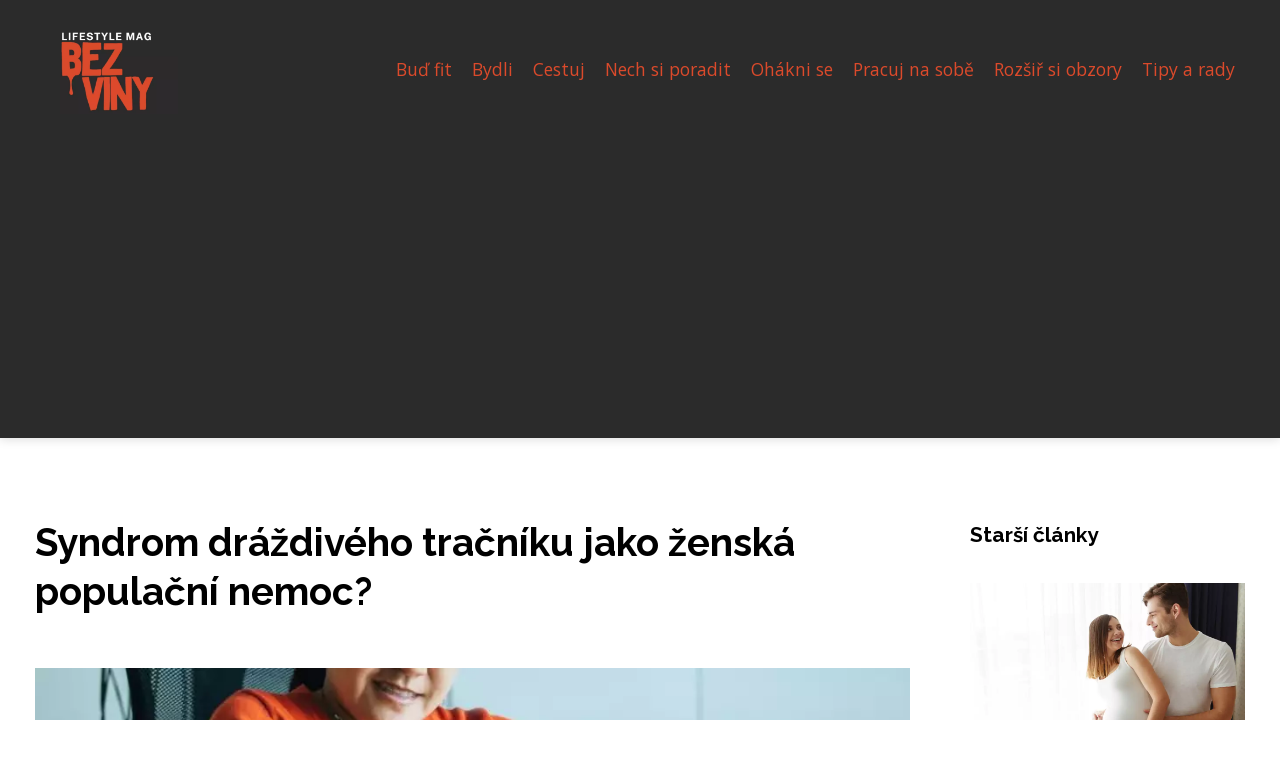

--- FILE ---
content_type: text/html;charset=UTF-8
request_url: https://bezviny.cz/syndrom-drazdiveho-tracniku-jako-zenska-populacni-nemoc/
body_size: 3163
content:
<!DOCTYPE html>
<html lang="cs">
<head>
<meta charset="utf-8">
<meta name="viewport" content="width=device-width, initial-scale=1.0, maximum-scale=5.0">
<meta name="keywords" content="">
<meta name="description" content="Článek Syndrom dráždivého tračníku jako ženská populační nemoc?">
<link rel="stylesheet" type="text/css" href="https://bezviny.cz/assets/css/styles.css" media="all">
<link rel="stylesheet" type="text/css" href="https://bezviny.cz/assets/css/skin.css" media="all"><title>Syndrom dráždivého tračníku jako ženská populační nemoc? &lt; Bez viny | Lifestyle magazín pro muže</title>
<script async src="https://pagead2.googlesyndication.com/pagead/js/adsbygoogle.js?client=ca-pub-7216530512947892" crossorigin="anonymous"></script>
<meta property="og:url" content="https://bezviny.cz/syndrom-drazdiveho-tracniku-jako-zenska-populacni-nemoc/" />
<meta property="og:type" content="article" />
<meta property="og:title" content="Syndrom dráždivého tračníku jako ženská populační nemoc?" />
<meta property="og:description" content="Článek Syndrom dráždivého tračníku jako ženská populační nemoc?" />
<meta property="og:image" content="https://bezviny.cz/image/6962/asian-woman-having-painful-stomach-ache-during-working-from-home-large.webp" />
<script type="application/ld+json">
							    {
							      "@context": "https://schema.org",
							      "@type": "Article",
							      "headline": "Syndrom dráždivého tračníku jako ženská populační nemoc?",
							      "inLanguage": "cs",
							      "image": [
							        "https://bezviny.cz/image/6962/asian-woman-having-painful-stomach-ache-during-working-from-home-large.webp",
							        "https://bezviny.cz/image/6962/asian-woman-having-painful-stomach-ache-during-working-from-home-medium.webp",
							        "https://bezviny.cz/image/6962/asian-woman-having-painful-stomach-ache-during-working-from-home-small.webp"
							       ],
							      "datePublished": "2021-04-19T07:04:27+0200","dateModified": "2021-04-19T07:04:27+0200","publisher": {
								    "@type": "Organization",
								    "name": "Bez viny | Lifestyle magazín pro muže",
								    "email": "info@bezviny.cz",
								    "url": "https://bezviny.cz",
								    "logo": {
								      "@type": "ImageObject",
								      "url": "https://bezviny.cz/image/logo/bezviny.jpg"
								    }
								  },
								  "url": "https://bezviny.cz/syndrom-drazdiveho-tracniku-jako-zenska-populacni-nemoc/"
							      
							    }
							    </script>
<script type="application/ld+json">{
					"@context": "http://schema.org",
					"@type": "WebSite",
					  "name": "Bez viny | Lifestyle magazín pro muže",
					  "url": "https://bezviny.cz"
					}</script>
<link rel="icon" type="image/png" sizes="64x64" href="https://bezviny.cz/favicon/favicon-64x64.png">
<link rel="icon" type="image/png" sizes="32x32" href="https://bezviny.cz/favicon/favicon-32x32.png">
<link rel="shortcut icon" href="https://bezviny.cz/favicon/favicon.ico">
</head>
<body class="layout--fixed grid--default">
<div class="wrapper">
<header class="header header--categories" role="banner">
<div class="header__inner">
<p class="header__logo">
<a href="https://bezviny.cz">
<img alt="bezviny.cz" src="https://bezviny.cz/image/logo/bezviny-small.webp" srcset="https://bezviny.cz/image/logo/bezviny-small.webp 300w, https://bezviny.cz/image/logo/bezviny-medium.webp 500w, https://bezviny.cz/image/logo/bezviny-large.webp 1000w">
</a>
</p>
<button class="header__toggle" id="header__toggle">
<svg xmlns="http://www.w3.org/2000/svg" width="24" height="24" viewBox="0 0 24 24" fill="none" stroke-width="2" stroke-linecap="round" stroke-linejoin="round"><line x1="3" y1="12" x2="21" y2="12"></line><line x1="3" y1="6" x2="21" y2="6"></line><line x1="3" y1="18" x2="21" y2="18"></line></svg></button>
<nav class="nav" role="navigation">
<ul>
<li><a href="https://bezviny.cz/category/bud-fit/">Buď fit</a></li>
<li><a href="https://bezviny.cz/category/bydli/">Bydli</a></li>
<li><a href="https://bezviny.cz/category/cestuj/">Cestuj</a></li>
<li><a href="https://bezviny.cz/category/nech-si-poradit/">Nech si poradit</a></li>
<li><a href="https://bezviny.cz/category/ohakni-se/">Ohákni se</a></li>
<li><a href="https://bezviny.cz/category/pracuj-na-sobe/">Pracuj na sobě</a></li>
<li><a href="https://bezviny.cz/category/rozsir-si-obzory/">Rozšiř si obzory</a></li>
<li><a href="https://bezviny.cz/category/tipy-a-rady/">Tipy a rady</a></li>
</ul>
</nav>
</div>
</header>
<nav class="smallnav" id="smallnav" id="navigation" style="display:none;">
<button class="smallnav__close" id="smallnav__close">
<svg xmlns="http://www.w3.org/2000/svg" width="24" height="24" viewBox="0 0 24 24" fill="none" stroke="#000000" stroke-width="2" stroke-linecap="round" stroke-linejoin="round"><line x1="18" y1="6" x2="6" y2="18"></line><line x1="6" y1="6" x2="18" y2="18"></line></svg>
</button>
<ul>
<li><a href="https://bezviny.cz/category/bud-fit/">Buď fit</a></li>
<li><a href="https://bezviny.cz/category/bydli/">Bydli</a></li>
<li><a href="https://bezviny.cz/category/cestuj/">Cestuj</a></li>
<li><a href="https://bezviny.cz/category/nech-si-poradit/">Nech si poradit</a></li>
<li><a href="https://bezviny.cz/category/ohakni-se/">Ohákni se</a></li>
<li><a href="https://bezviny.cz/category/pracuj-na-sobe/">Pracuj na sobě</a></li>
<li><a href="https://bezviny.cz/category/rozsir-si-obzory/">Rozšiř si obzory</a></li>
<li><a href="https://bezviny.cz/category/tipy-a-rady/">Tipy a rady</a></li>
</ul>
</nav>
 <script type="text/javascript">
						var open = document.querySelector('#header__toggle');
						var close = document.querySelector('#smallnav__close');
						var nav = document.querySelector('#smallnav');
						open.addEventListener('click', function(event) {
							if (nav.style.display == "none") {
								nav.style.display="";
							} else {
								nav.style.display="none";
							}
						});
						close.addEventListener('click', function(event) {
							if (nav.style.display == "none") {
								nav.style.display="";
							} else {
								nav.style.display="none";
							}
						});
					</script>
<main class="main">
<div class="main__inner">
<section class="content">
<article class="text">
<h1 class="text__title">Syndrom dráždivého tračníku jako ženská populační nemoc?</h1>
<p class="text__cover">
<img alt="" src="https://bezviny.cz/image/6962/asian-woman-having-painful-stomach-ache-during-working-from-home-large.webp" srcset="https://bezviny.cz/image/6962/asian-woman-having-painful-stomach-ache-during-working-from-home-small.webp 300w, https://bezviny.cz/image/6962/asian-woman-having-painful-stomach-ache-during-working-from-home-medium.webp 500w, https://bezviny.cz/image/6962/asian-woman-having-painful-stomach-ache-during-working-from-home-large.webp 1000w">
</p>
<div class="text__body">
<sp
</div>
<div class="text__info">
<p class="text__date">Publikováno: 19. 04. 2021
</p>
<p class="text__category">Kategorie: 
<a href="https://bezviny.cz/category/bud-fit/">Buď fit</a>
</p>
</div>
</article>
<section class="bottom">
<div class="bottom__inner">
<article class="article">
<p class="article__image">
<a href="https://bezviny.cz/baseball-sport-ktery-si-zamilujete-jako-tym-i-rodina/">
<img alt="" src="https://bezviny.cz/image/34470/family-plays-baseball-0-small.webp" srcset="https://bezviny.cz/image/34470/family-plays-baseball-0-small.webp 300w, https://bezviny.cz/image/34470/family-plays-baseball-0-medium.webp 500w, https://bezviny.cz/image/34470/family-plays-baseball-0-large.webp 1000w">
</a>
</p>
<h2 class="article__title"><a href="https://bezviny.cz/baseball-sport-ktery-si-zamilujete-jako-tym-i-rodina/">Baseball: sport, který si zamilujete jako tým i rodina</a></h2>	
<p class="article__category">
<a href="https://bezviny.cz/category/bud-fit/">Buď fit</a>
</p>
<p class="article__date">21. 04. 2025</p>
</article>
<article class="article">
<p class="article__image">
<a href="https://bezviny.cz/narazeny-prst-na-noze-jak-zmirnit-bolest-a-nasledky/">
<img alt="" src="https://bezviny.cz/image/34516/feet-2429438-1280-small.webp" srcset="https://bezviny.cz/image/34516/feet-2429438-1280-small.webp 300w, https://bezviny.cz/image/34516/feet-2429438-1280-medium.webp 500w, https://bezviny.cz/image/34516/feet-2429438-1280-large.webp 1000w">
</a>
</p>
<h2 class="article__title"><a href="https://bezviny.cz/narazeny-prst-na-noze-jak-zmirnit-bolest-a-nasledky/">Naražený prst na noze. Jak zmírnit bolest a následky</a></h2>	
<p class="article__category">
<a href="https://bezviny.cz/category/bud-fit/">Buď fit</a>
</p>
<p class="article__date">15. 04. 2025</p>
</article>
<article class="article">
<p class="article__image">
<a href="https://bezviny.cz/je-kratom-prospesny-pro-zdravi-nebo-ho-radeji-vubec-nezkouset/">
<img alt="" src="https://bezviny.cz/image/33387/kratom-small.webp" srcset="https://bezviny.cz/image/33387/kratom-small.webp 300w, https://bezviny.cz/image/33387/kratom-medium.webp 500w, https://bezviny.cz/image/33387/kratom-large.webp 1000w">
</a>
</p>
<h2 class="article__title"><a href="https://bezviny.cz/je-kratom-prospesny-pro-zdravi-nebo-ho-radeji-vubec-nezkouset/">Je kratom prospěšný pro zdraví, nebo ho raději vůbec nezkoušet?</a></h2>	
<p class="article__category">
<a href="https://bezviny.cz/category/bud-fit/">Buď fit</a>
</p>
<p class="article__date">01. 11. 2024</p>
</article>
</div>
</section>

</section>
<aside class="sidebar">
<h3>Starší články</h3>
<article class="article">
<p class="article__image">
<a href="https://bezviny.cz/i-muzi-potrebuji-poradit-v-dobe-tehotenstvi-partnerky-kde-hledat-informace/">
<img alt="" src="https://bezviny.cz/image/24522/bezviny-cz-modrykonik-uvodni-small.webp" srcset="https://bezviny.cz/image/24522/bezviny-cz-modrykonik-uvodni-small.webp 300w, https://bezviny.cz/image/24522/bezviny-cz-modrykonik-uvodni-medium.webp 500w, https://bezviny.cz/image/24522/bezviny-cz-modrykonik-uvodni-large.webp 1000w">
</a>
</p>
<h3 class="article__title"><a href="https://bezviny.cz/i-muzi-potrebuji-poradit-v-dobe-tehotenstvi-partnerky-kde-hledat-informace/">I muži potřebují poradit v době těhotenství partnerky, kde hledat informace?</a></h3>
</article>
<article class="article">
<p class="article__image">
<a href="https://bezviny.cz/nad-burgery-z-mezi-bulky-zakaznici-slintaji-blahem/">
<img alt="" src="https://bezviny.cz/image/6979/mezi-bulky-small.webp" srcset="https://bezviny.cz/image/6979/mezi-bulky-small.webp 300w, https://bezviny.cz/image/6979/mezi-bulky-medium.webp 500w, https://bezviny.cz/image/6979/mezi-bulky-large.webp 1000w">
</a>
</p>
<h3 class="article__title"><a href="https://bezviny.cz/nad-burgery-z-mezi-bulky-zakaznici-slintaji-blahem/">Nad burgery z Mezi bulky zákazníci slintají blahem</a></h3>
</article>
<article class="article">
<p class="article__image">
<a href="https://bezviny.cz/zdravotni-obuv-sante-nabizi-pohodlicko-i-pro-panske-nozky/">
<img alt="" src="https://bezviny.cz/image/7134/-small.webp" srcset="https://bezviny.cz/image/7134/-small.webp 300w, https://bezviny.cz/image/7134/-medium.webp 500w, https://bezviny.cz/image/7134/-large.webp 1000w">
</a>
</p>
<h3 class="article__title"><a href="https://bezviny.cz/zdravotni-obuv-sante-nabizi-pohodlicko-i-pro-panske-nozky/">Zdravotní obuv Santé nabízí pohodlíčko i pro pánské nožky</a></h3>
</article>
<article class="article">
<p class="article__image">
<a href="https://bezviny.cz/v-penzionu-pobliz-karlstejna-si-muzete-uzit-bajecnou-rodinnou-rekreaci/">
<img alt="" src="https://bezviny.cz/image/17626/bezviny-cz-penzion-uvodni-small.webp" srcset="https://bezviny.cz/image/17626/bezviny-cz-penzion-uvodni-small.webp 300w, https://bezviny.cz/image/17626/bezviny-cz-penzion-uvodni-medium.webp 500w, https://bezviny.cz/image/17626/bezviny-cz-penzion-uvodni-large.webp 1000w">
</a>
</p>
<h3 class="article__title"><a href="https://bezviny.cz/v-penzionu-pobliz-karlstejna-si-muzete-uzit-bajecnou-rodinnou-rekreaci/">V penzionu poblíž Karlštejna si můžete užít báječnou rodinnou rekreaci</a></h3>
</article>
<article class="article">
<p class="article__image">
<a href="https://bezviny.cz/4-adrenalinove-vodni-sporty-ktere-musite-vyzkouset/">
<img alt="" src="https://bezviny.cz/image/7133/-small.webp" srcset="https://bezviny.cz/image/7133/-small.webp 300w, https://bezviny.cz/image/7133/-medium.webp 500w, https://bezviny.cz/image/7133/-large.webp 1000w">
</a>
</p>
<h3 class="article__title"><a href="https://bezviny.cz/4-adrenalinove-vodni-sporty-ktere-musite-vyzkouset/">4 adrenalinové vodní sporty, které musíte vyzkoušet</a></h3>
</article>
</aside>
</div>
</main>
<aside class="prefooter">
<div class="prefooter__inner sidebar">
<div>
<h3>Kategorie</h3>
<nav class="nav" role="navigation">
<ul>
<li>
<a href="https://bezviny.cz/category/bud-fit/">
<svg xmlns="http://www.w3.org/2000/svg" width="24" height="24" viewBox="0 0 24 24" fill="none" stroke="#000000" stroke-width="2" stroke-linecap="round" stroke-linejoin="round"><path d="M9 18l6-6-6-6" /></svg>
<span>Buď fit</span>
</a>
</li>
<li>
<a href="https://bezviny.cz/category/bydli/">
<svg xmlns="http://www.w3.org/2000/svg" width="24" height="24" viewBox="0 0 24 24" fill="none" stroke="#000000" stroke-width="2" stroke-linecap="round" stroke-linejoin="round"><path d="M9 18l6-6-6-6" /></svg>
<span>Bydli</span>
</a>
</li>
<li>
<a href="https://bezviny.cz/category/cestuj/">
<svg xmlns="http://www.w3.org/2000/svg" width="24" height="24" viewBox="0 0 24 24" fill="none" stroke="#000000" stroke-width="2" stroke-linecap="round" stroke-linejoin="round"><path d="M9 18l6-6-6-6" /></svg>
<span>Cestuj</span>
</a>
</li>
<li>
<a href="https://bezviny.cz/category/nech-si-poradit/">
<svg xmlns="http://www.w3.org/2000/svg" width="24" height="24" viewBox="0 0 24 24" fill="none" stroke="#000000" stroke-width="2" stroke-linecap="round" stroke-linejoin="round"><path d="M9 18l6-6-6-6" /></svg>
<span>Nech si poradit</span>
</a>
</li>
<li>
<a href="https://bezviny.cz/category/ohakni-se/">
<svg xmlns="http://www.w3.org/2000/svg" width="24" height="24" viewBox="0 0 24 24" fill="none" stroke="#000000" stroke-width="2" stroke-linecap="round" stroke-linejoin="round"><path d="M9 18l6-6-6-6" /></svg>
<span>Ohákni se</span>
</a>
</li>
<li>
<a href="https://bezviny.cz/category/pracuj-na-sobe/">
<svg xmlns="http://www.w3.org/2000/svg" width="24" height="24" viewBox="0 0 24 24" fill="none" stroke="#000000" stroke-width="2" stroke-linecap="round" stroke-linejoin="round"><path d="M9 18l6-6-6-6" /></svg>
<span>Pracuj na sobě</span>
</a>
</li>
<li>
<a href="https://bezviny.cz/category/rozsir-si-obzory/">
<svg xmlns="http://www.w3.org/2000/svg" width="24" height="24" viewBox="0 0 24 24" fill="none" stroke="#000000" stroke-width="2" stroke-linecap="round" stroke-linejoin="round"><path d="M9 18l6-6-6-6" /></svg>
<span>Rozšiř si obzory</span>
</a>
</li>
<li>
<a href="https://bezviny.cz/category/tipy-a-rady/">
<svg xmlns="http://www.w3.org/2000/svg" width="24" height="24" viewBox="0 0 24 24" fill="none" stroke="#000000" stroke-width="2" stroke-linecap="round" stroke-linejoin="round"><path d="M9 18l6-6-6-6" /></svg>
<span>Tipy a rady</span>
</a>
</li>
</ul>
</nav>
</div>
<div>
<h3>Reklama</h3>
</div>
<div>
<h3>Informace</h3>
<nav class="nav" role="navigation">
<ul>
<li>
<a href="https://bezviny.cz/contact/">
<svg xmlns="http://www.w3.org/2000/svg" width="24" height="24" viewBox="0 0 24 24" fill="none" stroke="#000000" stroke-width="2" stroke-linecap="round" stroke-linejoin="round"><path d="M9 18l6-6-6-6" /></svg>
<span>Kontakt</span>
</a>
</li>
<li>
<a href="https://bezviny.cz/advertising/">
<svg xmlns="http://www.w3.org/2000/svg" width="24" height="24" viewBox="0 0 24 24" fill="none" stroke="#000000" stroke-width="2" stroke-linecap="round" stroke-linejoin="round"><path d="M9 18l6-6-6-6" /></svg>
<span>Reklama</span>
</a>
</li>
<li>
<a href="https://bezviny.cz/privacy-policy/">
<svg xmlns="http://www.w3.org/2000/svg" width="24" height="24" viewBox="0 0 24 24" fill="none" stroke="#000000" stroke-width="2" stroke-linecap="round" stroke-linejoin="round"><path d="M9 18l6-6-6-6" /></svg>
<span>Ochrana osobních údajů</span>
</a>
</li>
<li>
<a href="https://bezviny.cz/terms-of-use/">
<svg xmlns="http://www.w3.org/2000/svg" width="24" height="24" viewBox="0 0 24 24" fill="none" stroke="#000000" stroke-width="2" stroke-linecap="round" stroke-linejoin="round"><path d="M9 18l6-6-6-6" /></svg>
<span>Podmínky použití</span>
</a>
</li>
</ul>
</nav>
</div>
</div>
</aside>
<footer class="footer" role="contentinfo">
<div class="footer__inner">
<p>&copy;&nbsp;2026 bezviny.cz - Magazín pro všechny, kteří hledají inspiraci k bezvinnému životu. Zdraví, ekologie, etika, veganství a mnoho dalšího.</p>
<p> Provozovatel: Media Monkey s.r.o., Adresa: Nová Ves 272, 46331 Nová Ves, IČ: 6087183, DIČ: CZ6087183</p>
</div>
</footer>
</div>
</body>
</html>


--- FILE ---
content_type: text/html; charset=utf-8
request_url: https://www.google.com/recaptcha/api2/aframe
body_size: 267
content:
<!DOCTYPE HTML><html><head><meta http-equiv="content-type" content="text/html; charset=UTF-8"></head><body><script nonce="wA8JuATrLU5Jo-VZhTojOw">/** Anti-fraud and anti-abuse applications only. See google.com/recaptcha */ try{var clients={'sodar':'https://pagead2.googlesyndication.com/pagead/sodar?'};window.addEventListener("message",function(a){try{if(a.source===window.parent){var b=JSON.parse(a.data);var c=clients[b['id']];if(c){var d=document.createElement('img');d.src=c+b['params']+'&rc='+(localStorage.getItem("rc::a")?sessionStorage.getItem("rc::b"):"");window.document.body.appendChild(d);sessionStorage.setItem("rc::e",parseInt(sessionStorage.getItem("rc::e")||0)+1);localStorage.setItem("rc::h",'1768520950062');}}}catch(b){}});window.parent.postMessage("_grecaptcha_ready", "*");}catch(b){}</script></body></html>

--- FILE ---
content_type: text/css;charset=UTF-8
request_url: https://bezviny.cz/assets/css/skin.css
body_size: 360
content:
/* --------------------------------------------------------------------------------------------------------------------------------------------------
SKIN.LESS
-------------------------------------------------------------------------------------------------------------------------------------------------- */

@import url('https://fonts.googleapis.com/css2?family=Open+Sans&family=Raleway:wght@700&display=swap');

:root {
	--background: #FFF;

	--font: #000;
	--font-family: 'Open Sans', sans-serif;
	--font-family-h1: 'Raleway', sans-serif;
	--font-family-h2: 'Raleway', sans-serif;
	--font-family-h3: 'Raleway', sans-serif;

	--link: #F40000;
	--link-hover: #F60000;
	--link-visited: #F40000;
	--link-decoration: none;
	--link-decoration-hover: underline;

	--color-primary: transparent;
	--color-secondary: transparent;
	--color-grey: #505050;
	--color-light-grey: #EFEFEF;

	--header-background: #2B2B2B;
	--header-color: #000;
	--header-link: #DB4A2B;
	--header-logo-width: auto;
	--header-logo-height: 90px;

	--tray: #2B2B2B;
	--tray-link: #FFF;

	--smallnav-background: #FFF;
	--smallnav-link: #F40000;

	--top-background: #2B2B2B;
	--top-article-color: #FFFFFF;
	--top-article-link: #DB4A2B;
	--top-article-category: #DB4A2B;

	--bottom-background: #2B2B2B;
	--bottom-article-color: #FFFFFF;
	--bottom-article-link: #DB4A2B;
	--bottom-article-category: #DB4A2B;

	--main-background: #FFF;

	--content-background: transparent;
	--content-padding: 0;
	--content-color: #000;
	--content-link: #DB4A2B;
	--content-h1: #000;
	--content-h2: #000;
	--content-h3: #000;
	--content-h3: #000;
	--content-perex-border: #DB4A2B;

	--article-color: #000;
	--article-link: #F40000;
	--article-category: #7F7F7F;

	--pagination-link: #F40000;

	--sidebar-background: transparent;
	--sidebar-padding: 0;
	--sidebar-color: #000;
	--sidebar-link: #F40000;
	--sidebar-article-link: #F40000;

	--prefooter-background: #2B2B2B;
	--prefooter-padding: 2em;
	--prefooter-color: #ffffff;
	--prefooter-link: #DB4A2B;
	--prefooter-article-link: #DB4A2B;

	--nav-icon: #DB4A2B;
	--nav-icon-hover: #F40000;
	--tags-icon: #DB4A2B;
	--tags-icon-hover: #F40000;
	--authors-icon: #DB4A2B;
	--authors-icon-hover: #F40000;
	--promo-icon: #DB4A2B;
	--promo-icon-hover: #F40000;
	--promo-title: #DB4A2B;
	--promo-description: #ffffff;

	--footer-background: #2B2B2B;
	--footer-color: #DB4A2B;
	--footer-link: #DB4A2B;

	--popup-background: #000;
	--popup-color: #FFF;
	--popup-link: #F40000;
}